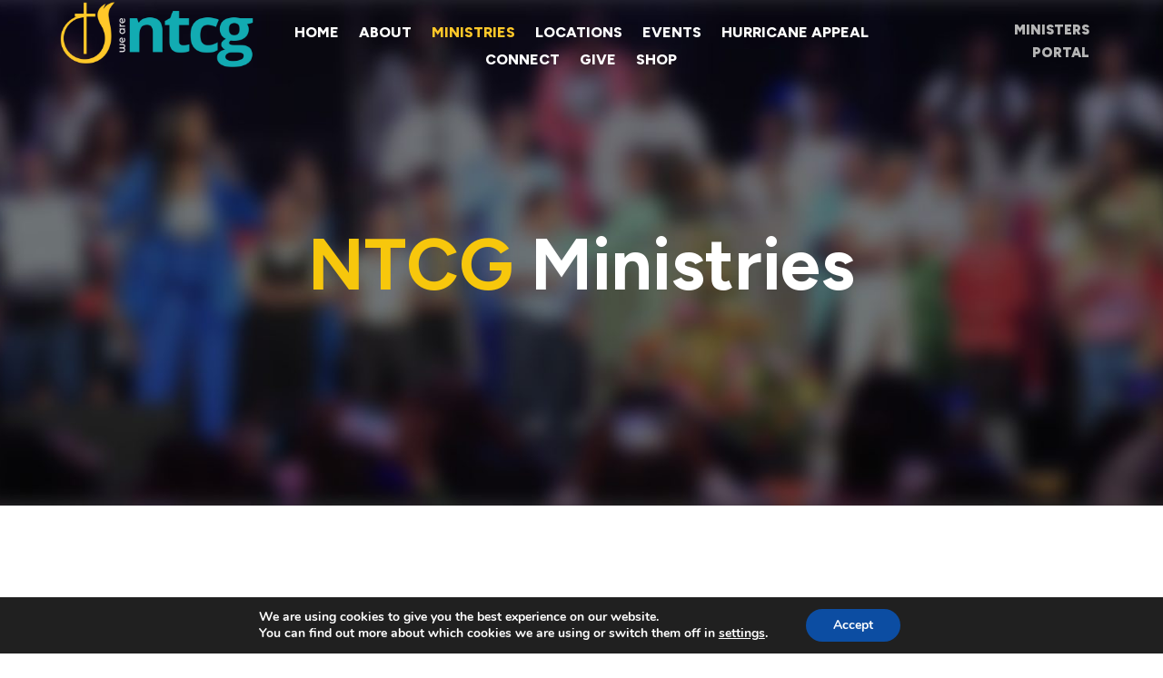

--- FILE ---
content_type: text/css; charset=utf-8
request_url: https://ntcg.org.uk/app/et-cache/1/1/335/et-divi-dynamic-tb-379-335-late.css?ver=1768532436
body_size: 58
content:
@font-face{font-family:ETmodules;font-display:block;src:url(//ntcg.org.uk/app/themes/divi/core/admin/fonts/modules/social/modules.eot);src:url(//ntcg.org.uk/app/themes/divi/core/admin/fonts/modules/social/modules.eot?#iefix) format("embedded-opentype"),url(//ntcg.org.uk/app/themes/divi/core/admin/fonts/modules/social/modules.woff) format("woff"),url(//ntcg.org.uk/app/themes/divi/core/admin/fonts/modules/social/modules.ttf) format("truetype"),url(//ntcg.org.uk/app/themes/divi/core/admin/fonts/modules/social/modules.svg#ETmodules) format("svg");font-weight:400;font-style:normal}

--- FILE ---
content_type: text/css; charset=utf-8
request_url: https://ntcg.org.uk/app/themes/ntcg-theme/style.css?ver=1.0.6
body_size: 1737
content:
/*
Theme Name: ntcg
Description: Default Theme for New Testament Church of God
Author: adxvz
Version: 1.0.6
Template: divi
*/

/* Set default font */
font-family: "Figtree", sans-serif;

/* Remove DIVI header */

#main-header {
    display: none;
}

#main-footer {
    display: none;
}

#top-header {
    display: none;
}

#page-container {
    padding-top: 0px !important;
    margin-top: -1px !important;
}

/* Fullscreen Menu*/

body:not(.et-fb) .toggle_content {
    display: none;
}
.et_pb_button.toggle_btn_opened:after {
    content: "\32";
}
.et_pb_button.toggle_btn_closed:after {
    content: "\33";
}

body:not(.et-fb-root-ancestor) [class*="et-lb-content"],
.et-lb-wrapper {
    position: fixed !important;
    visibility: hidden;
    top: 0px;
    z-index: 999999;
    min-height: 100%;
    overflow: scroll !important;
    max-height: 80vh;
    transition: all 0.2s 0s;
    width: 100%;
}

body:not(.et-fb-root-ancestor) [class*="et-lb-content"] .et_pb_row {
    position: relative;
    top: 50px;
}
.et-lb-open {
    visibility: visible !important;
    width: 100%;
}
span.et-lb-close {
    font-size: 46px;
    right: 0;
    top: 0;
    display: block;
    color: #fff; /* COLOR OF THE CLOSING ICON*/
    padding: 10px;
    cursor: pointer;
    font-weight: bold;
    font-family: etmodules;
    z-index: 99999999999999;
    position: absolute;
}
body:not(.et-fb-root-ancestor) [class*="et-lb-content"]:not(.et-lb-open) {
    transform: scale(0.3);
    opacity: 0;
}
body:not(.et-fb-root-ancestor) [class*="et-lb-btn"] {
    cursor: pointer;
}

.bg-blur {
    backdrop-filter: blur(10px);
    -webkit-backdrop-filter: blur(60px);
    background-color: #30373b; /* Adjust opacity here */
}

body:not(.et-fb) .mtc_element {
    display: none;
}
body:not(.et-fb) .show-on-click,
body:not(.et-fb) .toggle-on-click {
    display: none;
}

/*place button modules next to each other in the same column*/
.pa-inline-buttons .et_pb_button_module_wrapper {
    display: inline-block;
}

.pa-inline-buttons {
    text-align: center !important;
}
/* show hamburger menu on desktop for specific menu module */

@media (min-width: 980px) {
    .pa-hamburger-menu .et_pb_menu__menu {
        display: none;
    }

    .pa-hamburger-menu .et_mobile_nav_menu {
        display: flex;
        float: none;
        margin: 0 6px;
        align-items: center;
    }
}

/* Add a button into the menu  */

.call-to-action a {
    color: #fff !important;
    background-color: #fad04a;
    text-align: center;
    padding: 10px !important;
    margin-top: -10px;
    border-radius: 5px;
}

.et_pb_sticky--top .call-to-action a {
    background-color: #f7c70c !important;
}

.et_slide_in_menu_container ul {
    list-style: none;
    padding: 0;
    margin: 0px;
    display: flex;
    flex-wrap: wrap;
    justify-content: space-around;
}

.et_slide_in_menu_container li {
    margin-right: 20px;
}

.et_slide_in_menu_container a {
    text-decoration: none;
    color: #000; /* Change color as needed */
}

/* Read More Toggle */

/*collpse and set the height of the toggle text*/

.pa-toggle-text .et_pb_text_inner {
    max-height: 200px;
    transition: max-height 0.3s ease-out;
    overflow: hidden;
}

/*add gradient to the collapsed text*/

.pa-toggle-text .et_pb_text_inner:after {
    content: "";
    display: inline-block;
    position: absolute;
    pointer-events: none;
    height: 100px;
    width: 100%;
    left: 0;
    right: 0;
    bottom: 0;
    background-image: linear-gradient(0deg, #fff 10%, transparent);
}

/*style the expand text link*/

.pa-toggle-text .pa-text-expand-button {
    padding: 0.5em;
    text-align: center;
    color: #00d263 !important;
}

/*change the cursor to a pointed when hovering over the expand text link*/

.pa-toggle-text .pa-text-expand-button span {
    cursor: pointer;
}

/*define the font family for the toggle icon*/

.pa-toggle-text .pa-text-expand-button .pa-text-toggle-icon {
    font-family: ETMODULES, "sans-serif";
}

/*set the max height and transition of the expanded toggle*/

.pa-toggle-text .pa-text-toggle-expanded {
    max-height: 2000px;
    transition: max-height 0.3s ease-in;
}

/*hide the gradient when the toggle is expanded*/

.pa-toggle-text .pa-text-toggle-expanded.et_pb_text_inner:after {
    background: none;
}

/* Sticky Navbar */
/*set the default background color of the header section*/
.pa-header {
    background: transparent;
    -webkit-transition: background-color 3s ease-out;
    -moz-transition: background-color 3s ease-out;
    -o-transition: background-color 3s ease-out;
    transition: background-color 3s ease-out;
}

.pa-header .et_pb_menu__menu > nav > ul > li > a {
    color: #f7f7f7 !important;
}

/*set the background color of the fixed header when scrolling*/
.pa-fixed-header {
    background-color: #f7f7f7 !important;
    -webkit-transition: background-color 1s ease-out;
    -moz-transition: background-color 1s ease-out;
    -o-transition: background-color 1s ease-out;
    transition: background-color 1s ease-out;
    box-shadow: 0px 5px 13px -6px rgba(0, 0, 0, 0.2);
}

.pa-fixed-header .et_pb_menu__menu > nav > ul > li > a {
    color: #30373b !important;
}

/* change logo on sticky */
.pa-header.et_pb_sticky--top .et_pb_menu__logo img {
    content: url(https://staging.ntcg.org/app/uploads/2025/03/WeAreNTCG-black.png);
}

/* Tablet - Portrait Mode - Media Queries */

@media only screen and (min-width: 600px) and (max-width: 900px) {
    .pa-header {
        display: none;
    }
}

@media only screen and (min-width: 600px) and (max-width: 900px) and (orientation: portrait) {
    .topbar {
        display: none;
    }
}


--- FILE ---
content_type: text/css; charset=utf-8
request_url: https://ntcg.org.uk/app/et-cache/1/1/335/et-divi-dynamic-tb-379-335-late.css
body_size: 58
content:
@font-face{font-family:ETmodules;font-display:block;src:url(//ntcg.org.uk/app/themes/divi/core/admin/fonts/modules/social/modules.eot);src:url(//ntcg.org.uk/app/themes/divi/core/admin/fonts/modules/social/modules.eot?#iefix) format("embedded-opentype"),url(//ntcg.org.uk/app/themes/divi/core/admin/fonts/modules/social/modules.woff) format("woff"),url(//ntcg.org.uk/app/themes/divi/core/admin/fonts/modules/social/modules.ttf) format("truetype"),url(//ntcg.org.uk/app/themes/divi/core/admin/fonts/modules/social/modules.svg#ETmodules) format("svg");font-weight:400;font-style:normal}

--- FILE ---
content_type: text/javascript
request_url: https://ntcg.org.uk/app/themes/ntcg-theme/js/navbar-sticky.js?ver=6.8.1
body_size: 36
content:
/* Sticky Navbar Scrolling */
jQuery(document).ready(function () {
  jQuery(window).scroll(function () {
    var scroll = jQuery(window).scrollTop();
    if (scroll >= 100) {
      jQuery(".pa-header").addClass("pa-fixed-header");
    } else {
      jQuery(".pa-header").removeClass("pa-fixed-header");
    }
  });
});


--- FILE ---
content_type: text/javascript
request_url: https://ntcg.org.uk/app/themes/ntcg-theme/js/fullscreen-menu.js?ver=6.8.1
body_size: 346
content:
/* Fullscreen Menu */

(function ($) {
  $(document).ready(function () {
    $('<span class="et-lb-close">M</span>').prependTo(
      'body:not(.et-fb-root-ancestor) [class*="lb-content"]  > .et_pb_row:first-child',
    );

    if ($("body:not(.et-fb-root-ancestor)").has("#et-boc").length) {
      $('body:not(.et-fb-root-ancestor) [class*="et-lb-content"]').wrapAll(
        '<div id="et-boc" class="et-lb-wrapper"><div class="et-l"></div></div>',
      );
      $(".et-lb-wrapper").appendTo("#et-main-area");
    } else {
      $('body:not(.et-fb-root-ancestor) [class*="et-lb-content"] ').appendTo(
        "#et-main-area",
      );
    }

    $("[class*='et-lb-btn']").each(function (index, element) {
      var classes = $(element)
        .attr("class")
        .match(/et-lb-btn\-(\w*)/);
      if (classes !== null) {
        $(element).on("click", function (e) {
          e.preventDefault();
          $(".et-lb-content-" + classes[1]).toggleClass("et-lb-open");
        });
        $(".et-lb-close").click(function () {
          $("[class*='et-lb-content']").removeClass("et-lb-open");
        });
      }
    });
  });
})(jQuery);


--- FILE ---
content_type: text/javascript
request_url: https://ntcg.org.uk/app/themes/ntcg-theme/js/read-more.js?ver=6.8.1
body_size: 270
content:
/* Read More Toggle */

jQuery(document).ready(function () {
  var text_expand_text = "Expand To Read More";
  var text_collapse_text = "Collapse To Read Less";
  var text_expand_icon = "3";
  var text_collapse_icon = "2";

  jQuery(".pa-toggle-text").each(function () {
    jQuery(this).append(
      '<div class="pa-text-expand-button"><span class="pa-text-collapse-button">' +
        text_expand_text +
        ' <span class="pa-text-toggle-icon">' +
        text_expand_icon +
        "</span></span></div>",
    );
    jQuery(this)
      .find(".pa-text-collapse-button")
      .on("click", function () {
        jQuery(this)
          .parent()
          .siblings(".et_pb_text_inner")
          .toggleClass("pa-text-toggle-expanded");
        if (
          jQuery(this)
            .parent()
            .siblings(".et_pb_text_inner")
            .hasClass("pa-text-toggle-expanded")
        ) {
          jQuery(this).html(
            text_collapse_text +
              "<span class='pa-text-toggle-icon'>" +
              text_collapse_icon +
              "</span>",
          );
        } else {
          jQuery(this).html(
            text_expand_text +
              "<span class='pa-text-toggle-icon'>" +
              text_expand_icon +
              "</span>",
          );
        }
      });
  });
});


--- FILE ---
content_type: text/javascript
request_url: https://ntcg.org.uk/app/themes/ntcg-theme/js/toggle-button.js?ver=6.8.1
body_size: 151
content:
/* Toggle buttons */

jQuery(function ($) {
  var buttons = {
    ".mtc_button_1": {
      toggle: "",
      hide: ".mtc_element_2,.mtc_element_3, .mtc_element_4, .mtc_element_5",
      show: ".mtc_element_1",
    },
    ".mtc_button_2": {
      toggle: "",
      hide: ".mtc_element_1,.mtc_element_3, .mtc_element_4, .mtc_element_5",
      show: ".mtc_element_2",
    },
    ".mtc_button_3": {
      toggle: "",
      hide: ".mtc_element_1,.mtc_element_2, .mtc_element_4, .mtc_element_5",
      show: ".mtc_element_3",
    },
    ".mtc_button_4": {
      toggle: "",
      hide: ".mtc_element_1,.mtc_element_2, .mtc_element_3, .mtc_element_5",
      show: ".mtc_element_4",
    },
  };
  $.each(buttons, function (button, elements) {
    $(button).click(function (e) {
      e.preventDefault();
      $(elements.toggle).slideToggle();
      $(elements.show).slideDown();
      $(elements.hide).slideUp();
      $(button).toggleClass("mtc_button_opened mtc_button_closed");
    });
  });
});
